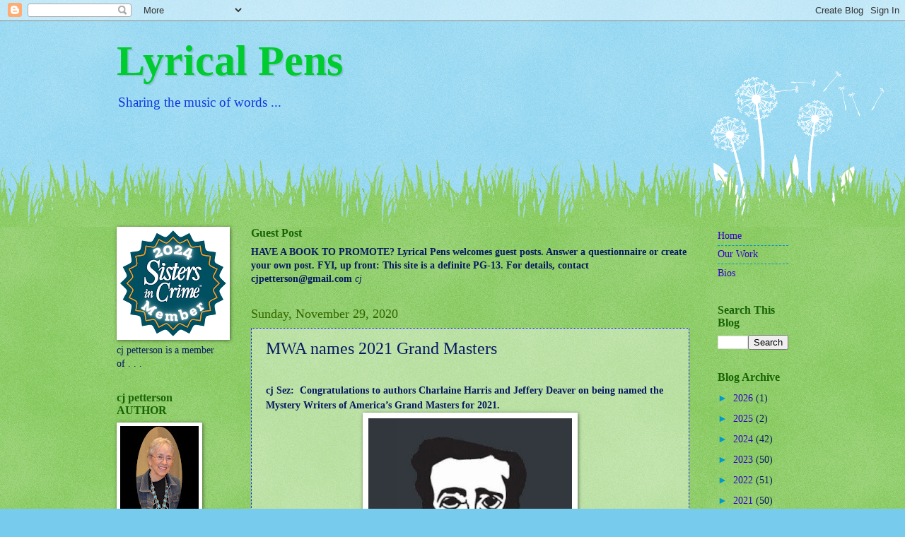

--- FILE ---
content_type: text/html; charset=UTF-8
request_url: http://www.lyricalpens.com/b/stats?style=BLACK_TRANSPARENT&timeRange=ALL_TIME&token=APq4FmDSIhJMAiUYxssdKX3fNJgQtmc8M8e_xR1dpS6eB-1DwBRAMryOJ3d9GW_NYzSfvQ_QomNyLQb9JAmjtboDalvfjC3KZA
body_size: 236
content:
{"total":1831577,"sparklineOptions":{"backgroundColor":{"fillOpacity":0.1,"fill":"#000000"},"series":[{"areaOpacity":0.3,"color":"#202020"}]},"sparklineData":[[0,2],[1,1],[2,1],[3,1],[4,1],[5,1],[6,2],[7,2],[8,2],[9,2],[10,2],[11,2],[12,2],[13,3],[14,3],[15,3],[16,3],[17,13],[18,4],[19,3],[20,6],[21,7],[22,4],[23,4],[24,5],[25,4],[26,100],[27,3],[28,2],[29,2]],"nextTickMs":124137}